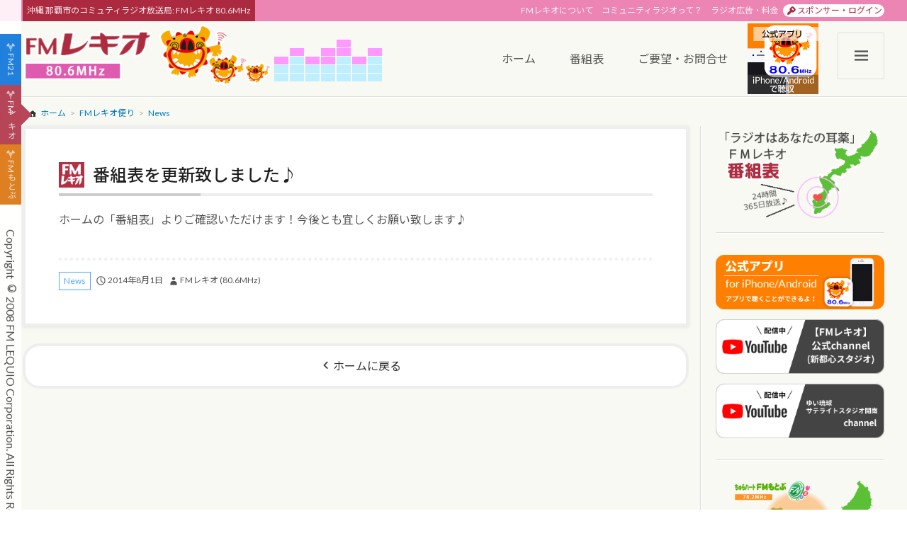

--- FILE ---
content_type: text/css
request_url: https://www.fmlequio.com/wp-content/plugins/youtube-video-embedder-lite-fix/public/css/public.min.css?ver=0.0.12
body_size: 4187
content:
@charset "UTF-8";

.yvelx-wrapper{margin:1em 0;width:100%;background-position:center center;background-size:cover;background-color:#000;position:relative}.yvelx-embed-container{position:relative;display:block;height:0;padding:0 0 56.25%;overflow:hidden}.yvelx-inner{position:absolute;top:0;left:0;bottom:0;height:100%;width:100%;border:none !important}a.yvelx-inner.yvelx-play-background:after{display:none}.yvelx-play-background,.yvelx-play-background:hover{background-color:transparent;background-image:url([data-uri]);background-repeat:no-repeat;background-position:center center;border:none;opacity:.7;transition:opacity .7s}.yvelx-play-background:hover{opacity:1}.yvelx-rectangle{border:3px solid #fff;position:absolute;top:5%;right:5%;bottom:5%;left:5%;-webkit-transform:scale(1.3);transform:scale(1.3);transition-duration:0.8s;transition-property:-webkit-transform;transition-property:transform;transition-property:transform, -webkit-transform}.yvelx-play-background:focus .yvelx-rectangle,.yvelx-play-background:hover .yvelx-rectangle{-webkit-transform:scale(1);transform:scale(1)}
